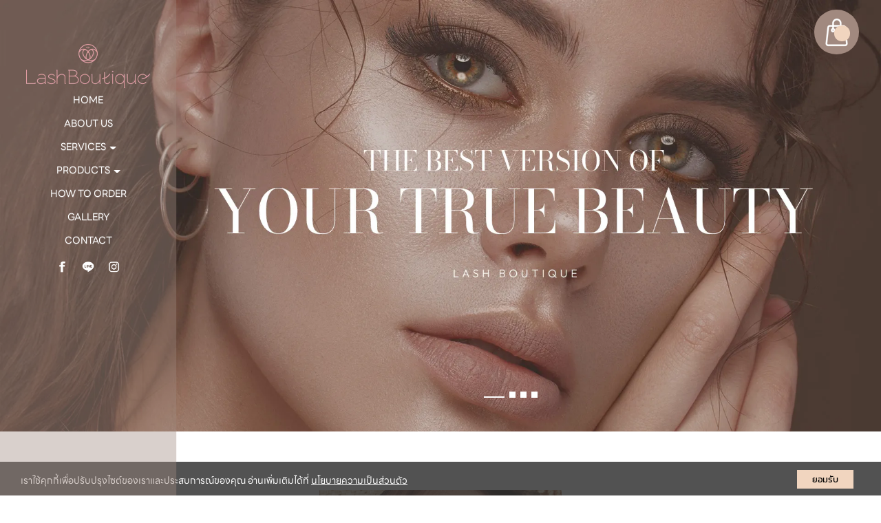

--- FILE ---
content_type: text/html; charset=utf-8
request_url: https://www.lashboutiquethailand.com/FilesRender/GetAccessToken
body_size: 31
content:
Ehl8C4grT0ot2jlPi7w_Sx8S6xNDxITvavv5UFA_8fjgM1YKM6UYI3WOpXnWWCPewzR0nCFY9j89JA8yigQch6aS-PU1:4ikhcSrorRhqs8ix73MFS2ZrB659CFXPG0KE25gKHsY-C2NqCuzM7ex0EfDSHvws_zs2D9JUlOgGsObLwFQxvCp86FY1

--- FILE ---
content_type: text/html; charset=utf-8
request_url: https://www.lashboutiquethailand.com/FilesRender/RenderPartialFile?id=65add03c8147ea0031592677&manage=false&admin=false&pagename=%E0%B9%80%E0%B8%9B%E0%B9%87%E0%B8%99%E0%B9%80%E0%B8%88%E0%B9%89%E0%B8%B2%E0%B8%98%E0%B8%B8%E0%B8%A3%E0%B8%81%E0%B8%B4%E0%B8%88-%E0%B8%95%E0%B9%88%E0%B8%AD%E0%B8%82%E0%B8%99%E0%B8%95%E0%B8%B2-%E0%B9%84&DomainID=65e1be7f60b4ea04886ead6a
body_size: 3512
content:

<section>
    <div class="itopplus-banner">
        <div class="itopplus-logo zIndex-logo">
<div id="controlBanner" >
                <a href="/HOME/63d7707314e7132d48ed3f6b" target="">
                    <img lang="https://itp1.itopfile.com/ImageServer/z_itp_30002023h0ts/0/0/lashboutiquethailandz-z264613255657.png" style="width:100%;" class="banner_fixedImage"/>
                </a>


</div>
        </div>
        <div class="itopplus-menu zIndex-menu">
<div id="controlMenu">






<div class="itpHideMenuUncomplete" style="display: none;">
    <nav id="nav-menu" class="navbar navbar-default" role="navigation" style="margin-bottom:0;">
                <div class="navbar-header">
                        <button type="button" id="itpMenuSideBar" class="navbar-toggle navbar-btn toggleSidebar pull-left">
                            <div class="navbar-inline">
                                <span class="sr-only">Toggle navigation</span>
                                <span class="icon-bar"></span>
                                <span class="icon-bar"></span>
                                <span class="icon-bar"></span>
                            </div>
                            <div class="navbar-inline">
                                <span class="text-bar">MENU</span>
                            </div>
                        </button>

            <a class="navbar-brand visible-xs menu-mobile-custom closelyclick" href="tel:0955392935" id="itpphonemobile"><i class="fas fa-phone"></i></a>
            <a class="navbar-brand visible-xs menu-mobile-custom closelyclick old-image-icon-facebook" href="https://www.facebook.com/lashboutiquethailand" id="itpfacebookmobile"><i class="fab fa-facebook-f ITPsizeFacebook" aria-hidden="true"></i></a>
            <a class="navbar-brand menu-mobile-custom closelyclick new-image-icon-facebook" style="display:none;" href="https://www.facebook.com/lashboutiquethailand" id="itpfacebookmobile"><span class="icon-image-faceboox"></span></a>
            <a class="navbar-brand visible-xs menu-mobile-custom closelyclick old-image-icon-line" href="http://line.me/ti/p/~https://page.line.me/lashboutique?openQrModal=true" id="itplinemobile"><i class="fab fa-line ITPsizeLine" aria-hidden="true"></i></a>
            <a class="navbar-brand menu-mobile-custom closelyclick new-image-icon-line" style="display:none;" href="http://line.me/ti/p/~https://page.line.me/lashboutique?openQrModal=true" id="itplinemobile"><span class="icon-image-line"></span></a>

                </div>


        <div class="clearfix"></div>
        <div class="nav-visible visible-xs">
            <div class="nav-visible collapse navbar-collapse" id="main-navbar-flag">
                <ul class="nav-visible nav navbar-nav">
                    <li class="divider"></li>




                    <li ng-repeat="langs in $root.LanguageActive">
                        <div class="lang{{langs._id}}">
                            <a role="menuitem" tabindex="-1" ng-click="SwitchLang(langs._id)">
                                <div class="row">
                                    <div class="col-sm-offset-4 col-xs-offset-2 col-sm-1 col-xs-2">
                                        <div class="langFlag{{langs._id}}">
                                                <img ng-src="https://resource1.itopplus.com/Images/flag/{{langs.CultureUI}}{{langs.extFlag}}" Title="{{langs.Name}}" alt="{{langs.Name}}" class="img-responsive" />
                                        </div>
                                    </div>
                                    <div class="col-sm-7 col-xs-8" style="display: table-cell; vertical-align: middle;">
                                        <span class="langChar{{langs._id}}">
                                            {{langs.Name}} ({{langs.CultureUI}})
                                        </span>
                                    </div>
                                </div>
                            </a>
                        </div>
                    </li>
                    <li class="divider"></li>
                </ul>
            </div>
            <div ng-controller="SearchController" class="nav-visible collapse navbar-collapse" id="main-navbar-search">
                <ul class="nav-visible nav navbar-nav">
                    <li>
                        <div class="form-group" style="margin:10px;">
                            <form class="form-search ">
                                <div class="input-group">
                                    <input class="form-control search-query input-sm searchAuto" type="text" ng-enter="searchALL(searchValue,0)" ng-model="searchValue.searchText" placeholder="Search" custom-autofocus>
                                    <span class="input-group-btn">
                                        <button type="button" class="btn btn-default btn-sm" ng-click="searchALL(searchValue,0)">
                                            <i class="fas fa-search"></i>
                                        </button>
                                    </span>
                                </div>
                            </form>
                        </div>
                    </li>
                </ul>
            </div>
            <div class="nav-visible collapse navbar-collapse" id="main-navbar-curren">
                <ul class="nav-visible nav navbar-nav">
                    <li class="divider"></li>




                    <li class="divider"></li>
                </ul>
            </div>
        </div>

        <div class="collapse navbar-collapse" id="main-navbar-collapse">
        <ul id="itopplus-nav-bar" class="nav navbar-nav itopplus-nav-bar">
                            <li class="" id="menu63d7707314e7132d48ed3f6b">
                                    <a href="/HOME/63d7707314e7132d48ed3f6b" >
                                        HOME
                                    </a>



                            </li>
                            <li class="" id="menu65add0ca560fa3001310eb8c">
                                    <a href="/ABOUT_Und_US/65add0ca560fa3001310eb8c" >
                                        ABOUT US
                                    </a>



                            </li>
                            <li class="dropdown dropdown-sub " id="menu65add0da0806af0013129db3">
                                <a class="dropdown-toggle cursor" data-toggle="dropdown">
                                    SERVICES



                                    <span class="caret dropdown-menu-all "></span>
                                </a>
                                        <ul class="dropdown-menu dropdown-menu-all " id="menusub65add0da0806af0013129db3">
                            <li class="itopplus-sidebar-menu-parent " id="menu65b0843f0806af001312e1a9">
                                    <a href="/EYELASHES/65b0843f0806af001312e1a9" >
                                        EYELASHES
                                    </a>



                            </li>
                            <li class="itopplus-sidebar-menu-parent " id="menu65b084450806af001312e1b7">
                                    <a href="/EYEBROWS/65b084450806af001312e1b7" >
                                        EYEBROWS
                                    </a>



                            </li>
                            <li class="itopplus-sidebar-menu-parent " id="menu65d9b1eeb8cf9f0013e5486f">
                                    <a href="/GENTLE_Und_HAIR_Und_REMOVING/65d9b1eeb8cf9f0013e5486f" >
                                        GENTLE HAIR REMOVING
                                    </a>



                            </li>
                            <li class="itopplus-sidebar-menu-parent " id="menu65d9b1f9def77400134b9979">
                                    <a href="/DERMAPLANING/65d9b1f9def77400134b9979" >
                                        DERMAPLANING
                                    </a>



                            </li>
                            <li class="itopplus-sidebar-menu-parent " id="menu65b0844b0806af001312e1c6">
                                    <a href="/NAILS/65b0844b0806af001312e1c6" >
                                        NAILS
                                    </a>



                            </li>
                            <li class="itopplus-sidebar-menu-parent " id="menu65b084510806af001312e1d4">
                                    <a href="/LB_Und_ACADEMY/65b084510806af001312e1d4" >
                                        LB ACADEMY
                                    </a>



                            </li>



        </ul>




                            </li>
                            <li class="dropdown dropdown-sub " id="menu65add0cf560fa3001310ebb1">
                                <a class="dropdown-toggle cursor" data-toggle="dropdown">
                                    PRODUCTS



                                    <span class="caret dropdown-menu-all "></span>
                                </a>
                                        <ul class="dropdown-menu dropdown-menu-all " id="menusub65add0cf560fa3001310ebb1">
                            <li class="itopplus-sidebar-menu-parent " id="menu65b0a6dd30f13f00130b7e92">
                                    <a href="/EYELASHES_Und_CARE/65b0a6dd30f13f00130b7e92" >
                                        EYELASHES CARE
                                    </a>



                            </li>
                            <li class="itopplus-sidebar-menu-parent " id="menu65b0a6e530f13f00130b7ea0">
                                    <a href="/PROFESSIONAL_Und_PRODUCTS/65b0a6e530f13f00130b7ea0" >
                                        PROFESSIONAL PRODUCTS
                                    </a>



                            </li>
                            <li class="itopplus-sidebar-menu-parent " id="menu65b0a6ec30f13f00130b7eae">
                                    <a href="/Skincare/65b0a6ec30f13f00130b7eae" >
                                        Skincare
                                    </a>



                            </li>



        </ul>




                            </li>
                            <li class="" id="menu65add0d5560fa3001310ebc0">
                                    <a href="/HOW_Und_TO_Und_ORDER/65add0d5560fa3001310ebc0" >
                                        HOW TO ORDER
                                    </a>



                            </li>
                            <li class="" id="menu65add0e00806af0013129dca">
                                    <a href="/GALLERY/65add0e00806af0013129dca" >
                                        GALLERY
                                    </a>



                            </li>
                            <li class="" id="menu65add0e60806af0013129de4">
                                    <a href="/CONTACT/65add0e60806af0013129de4" >
                                        CONTACT
                                    </a>



                            </li>
                            <li class="visible-xs  visible-sm" id="menu65b0b40030f13f00130b8152">
                                    <a href="/Product_Und_warranty_Und_policy/65b0b40030f13f00130b8152" >
                                        Product warranty policy
                                    </a>



                            </li>



        </ul>

        </div>
    </nav>



</div>
        <div class="itopplus-sidebar-main navbar-default animated sidebarClick" id="ItopplusMainSidebar">
            <div class="itopplus-sidebar-container">
                <ul class="itopplus-sidebar-content">


                                    <li class="itopplus-sidebar-menu-single " id="menu63d7707314e7132d48ed3f6b">
                                        <!-- Single Menu -->
                                            <a class="itopplus-menu-sidenav" id="itopplus-menu-parent" href="/HOME/63d7707314e7132d48ed3f6b" >
                                                HOME
                                            </a>

                                    </li>
                                    <li class="itopplus-sidebar-menu-single " id="menu65add0ca560fa3001310eb8c">
                                        <!-- Single Menu -->
                                            <a class="itopplus-menu-sidenav" id="itopplus-menu-parent" href="/ABOUT_Und_US/65add0ca560fa3001310eb8c" >
                                                ABOUT US
                                            </a>

                                    </li>
                                        <li class="itopplus-sidebar-menu-parent " id="menu65add0da0806af0013129db3">
                                            <a class="dropdown-toggle itopplus-menu-sidenav" data-toggle="dropdown">
                                                SERVICES

                                                <span class="caret-right dropdown-menu-all "></span>
                                            </a>
                                                    <ul class="itopplus-sidebar-sub-content">
                            <li class="itopplus-sidebar-menu-child " id="menu65b0843f0806af001312e1a9">
                                    <a href="/EYELASHES/65b0843f0806af001312e1a9" class="itopplus-menu-sidenav" id="itopplus-menu-child" >
                                        EYELASHES
                                    </a>

                            </li>
                            <li class="itopplus-sidebar-menu-child " id="menu65b084450806af001312e1b7">
                                    <a href="/EYEBROWS/65b084450806af001312e1b7" class="itopplus-menu-sidenav" id="itopplus-menu-child" >
                                        EYEBROWS
                                    </a>

                            </li>
                            <li class="itopplus-sidebar-menu-child " id="menu65d9b1eeb8cf9f0013e5486f">
                                    <a href="/GENTLE_Und_HAIR_Und_REMOVING/65d9b1eeb8cf9f0013e5486f" class="itopplus-menu-sidenav" id="itopplus-menu-child" >
                                        GENTLE HAIR REMOVING
                                    </a>

                            </li>
                            <li class="itopplus-sidebar-menu-child " id="menu65d9b1f9def77400134b9979">
                                    <a href="/DERMAPLANING/65d9b1f9def77400134b9979" class="itopplus-menu-sidenav" id="itopplus-menu-child" >
                                        DERMAPLANING
                                    </a>

                            </li>
                            <li class="itopplus-sidebar-menu-child " id="menu65b0844b0806af001312e1c6">
                                    <a href="/NAILS/65b0844b0806af001312e1c6" class="itopplus-menu-sidenav" id="itopplus-menu-child" >
                                        NAILS
                                    </a>

                            </li>
                            <li class="itopplus-sidebar-menu-child " id="menu65b084510806af001312e1d4">
                                    <a href="/LB_Und_ACADEMY/65b084510806af001312e1d4" class="itopplus-menu-sidenav" id="itopplus-menu-child" >
                                        LB ACADEMY
                                    </a>

                            </li>

        </ul>


                                        </li>
                                        <li class="itopplus-sidebar-menu-parent " id="menu65add0cf560fa3001310ebb1">
                                            <a class="dropdown-toggle itopplus-menu-sidenav" data-toggle="dropdown">
                                                PRODUCTS

                                                <span class="caret-right dropdown-menu-all "></span>
                                            </a>
                                                    <ul class="itopplus-sidebar-sub-content">
                            <li class="itopplus-sidebar-menu-child " id="menu65b0a6dd30f13f00130b7e92">
                                    <a href="/EYELASHES_Und_CARE/65b0a6dd30f13f00130b7e92" class="itopplus-menu-sidenav" id="itopplus-menu-child" >
                                        EYELASHES CARE
                                    </a>

                            </li>
                            <li class="itopplus-sidebar-menu-child " id="menu65b0a6e530f13f00130b7ea0">
                                    <a href="/PROFESSIONAL_Und_PRODUCTS/65b0a6e530f13f00130b7ea0" class="itopplus-menu-sidenav" id="itopplus-menu-child" >
                                        PROFESSIONAL PRODUCTS
                                    </a>

                            </li>
                            <li class="itopplus-sidebar-menu-child " id="menu65b0a6ec30f13f00130b7eae">
                                    <a href="/Skincare/65b0a6ec30f13f00130b7eae" class="itopplus-menu-sidenav" id="itopplus-menu-child" >
                                        Skincare
                                    </a>

                            </li>

        </ul>


                                        </li>
                                    <li class="itopplus-sidebar-menu-single " id="menu65add0d5560fa3001310ebc0">
                                        <!-- Single Menu -->
                                            <a class="itopplus-menu-sidenav" id="itopplus-menu-parent" href="/HOW_Und_TO_Und_ORDER/65add0d5560fa3001310ebc0" >
                                                HOW TO ORDER
                                            </a>

                                    </li>
                                    <li class="itopplus-sidebar-menu-single " id="menu65add0e00806af0013129dca">
                                        <!-- Single Menu -->
                                            <a class="itopplus-menu-sidenav" id="itopplus-menu-parent" href="/GALLERY/65add0e00806af0013129dca" >
                                                GALLERY
                                            </a>

                                    </li>
                                    <li class="itopplus-sidebar-menu-single " id="menu65add0e60806af0013129de4">
                                        <!-- Single Menu -->
                                            <a class="itopplus-menu-sidenav" id="itopplus-menu-parent" href="/CONTACT/65add0e60806af0013129de4" >
                                                CONTACT
                                            </a>

                                    </li>
                                    <li class="itopplus-sidebar-menu-single visible-xs  visible-sm" id="menu65b0b40030f13f00130b8152">
                                        <!-- Single Menu -->
                                            <a class="itopplus-menu-sidenav" id="itopplus-menu-parent" href="/Product_Und_warranty_Und_policy/65b0b40030f13f00130b8152" >
                                                Product warranty policy
                                            </a>

                                    </li>

                </ul>
            </div>
        </div>
        <div id="ItopplusBackgroundSidebar" class="itopplus-sidebar-background animated"></div>
<style>
    @media only screen and (min-width: 744px) {
        .navbar-default.navbar-fixed .dropdown-menu {
            max-height: unset !important;
        }
    }

    @media only screen and (max-width: 1023px) and (min-width: 821px) {
        .navbar-header {
            display: none;
        }
    }
</style>

</div>

        </div>
        <div class="itopplus-social zIndex-menu">
            <div positionindex="1" id="pos1"></div>
        </div>
    </div>
    <div class="itopplus-slide">
        <div class="row margin">
            <div class="col-md-12 padding zIndex-pos4">
                <div positionindex="4" id="pos4"></div>
            </div>
        </div>
    </div>
    <div class="itopplus-bg0">
    <div class="container">
        <div class="row margin">
            <div class="col-md-12 padding zIndex-pos2">
                <div positionindex="2" id="pos2"></div>
            </div>
        </div>
    </div>
  </div>    
    <div class="itopplus-bg">
        <div class="">
            <div class="row margin">
                <div class="col-md-12 padding zIndex-pos2">
                    <div positionindex="7" id="pos7"></div>
                </div>
            </div>
        </div>
    </div>
    <div class="itopplus-bg2">
        <div class="container">
            <div class="row margin">
                <div class="col-md-12 padding zIndex-pos2">
                    <div positionindex="8" id="pos8"></div>
                </div>
            </div>
        </div>
    </div>
      <div class="itopplus-bg3">
    <div class="container">
        <div class="row margin">
            <div class="col-md-12 padding zIndex-pos2">
                <div positionindex="9" id="pos9"></div>
            </div>
        </div>
    </div>
  </div>    
      <div class="itopplus-bg4">  
    <div class="row margin">
        <div class="col-md-12 padding zIndex-pos2">
            <div positionindex="10" id="pos10"></div>
        </div>
    </div>
    </div>    
        <div class="itopplus-bg5">  
    <div class="container">
        <div class="row margin">
            <div class="col-md-12 padding zIndex-pos2">
                <div positionindex="11" id="pos11"></div>
            </div>
        </div>
    </div>
</div>
</section>

<footer>
    <div class="itopplus-footer">
        <div class="container">
            <div class="row margin">
                <div class="col-md-12 padding zIndex-pos3">
                    <div positionindex="3" id="pos3"></div>
                </div>
            </div>
        </div>
    </div>
</footer>

--- FILE ---
content_type: text/html; charset=utf-8
request_url: https://apps.elfsight.com/widget/465d5b57-e6bd-451e-ae37-238009b36bba
body_size: 1069
content:

    <!DOCTYPE html>
    <html lang="en">
      <head>
        <title>www.lashboutiquethailand.com</title>

        <meta charset="utf-8" />

        <meta
          name="viewport"
          content="width=device-width, initial-scale=1, maximum-scale=1, user-scalable=no"
        />

        <!-- Icons -->
        <link rel="apple-touch-icon" sizes="180x180" href="https://elf.site/apple-touch-icon.png" />
        <link rel="icon" type="image/png" sizes="192x192" href="https://elf.site/icon-192x192.png" />
        <link rel="icon" type="image/png" sizes="32x32" href="https://elf.site/icon-32х32.png" />
        <link rel="icon" type="image/png" sizes="16x16" href="https://elf.site/icon-16х16.png" />

        <!-- OG -->
        <meta property="og:type" content="website" />
        <meta property="og:url" content="https://apps.elfsight.com" />
        <meta property="og:title" content="www.lashboutiquethailand.com" />
        <meta property="og:description" content="Click the link to interact with Elfsight Facebook Feed" />
        <meta property="og:image" content="https://services-universe-prod.sfo3.digitaloceanspaces.com/widget-thumbnails/b0de7a13-0799-4e44-9061-9ca513232465@2x.png" />
        <meta property="og:image:alt" content="www.lashboutiquethailand.com" />

        <!-- Preloading -->
        <link rel="preconnect" href="https://core.service.elfsight.com" />
        <link rel="preload" href="https://static.elfsight.com/apps/facebook-feed/stable/42df89f6bde4f8f4cda02d0f469bea45fc687fc4/app/facebookFeed.js" as="script" />

        <!-- Platform -->
        
        <script
          src="https://static.elfsight.com/platform/platform.js"
          async
        ></script>

        <!-- Etc -->
        <script
          src="https://cdnjs.cloudflare.com/ajax/libs/iframe-resizer/4.3.7/iframeResizer.contentWindow.js"
          async
        ></script>

        <style>
          body {
            margin: 0;
            font:
              400 18px/1.555 -apple-system,
              BlinkMacSystemFont,
              Roboto,
              Open Sans,
              Helvetica Neue,
              sans-serif;
          }

          body:not(.iframe) {
            padding: 60px 40px;
          }

          @media (max-width: 900px) {
            body:not(.iframe) {
              padding: 32px 20px;
            }
          }
        </style>
      </head>
      <body>
        <div class="elfsight-app-465d5b57-e6bd-451e-ae37-238009b36bba"></div>

        <script>
          document.body.classList.toggle('iframe', window !== window.parent);
          document.body.style.padding = '';
        </script>

        
      <script defer src="https://static.cloudflareinsights.com/beacon.min.js/vcd15cbe7772f49c399c6a5babf22c1241717689176015" integrity="sha512-ZpsOmlRQV6y907TI0dKBHq9Md29nnaEIPlkf84rnaERnq6zvWvPUqr2ft8M1aS28oN72PdrCzSjY4U6VaAw1EQ==" data-cf-beacon='{"version":"2024.11.0","token":"1714c263e11d4f35a4688bac417d4a65","server_timing":{"name":{"cfCacheStatus":true,"cfEdge":true,"cfExtPri":true,"cfL4":true,"cfOrigin":true,"cfSpeedBrain":true},"location_startswith":null}}' crossorigin="anonymous"></script>
</body>
    </html>
  

--- FILE ---
content_type: text/html; charset=utf-8
request_url: https://apps.elfsight.com/widget/d1e0735a-ee5d-4f62-8cfe-0778871fd90b
body_size: 850
content:

    <!DOCTYPE html>
    <html lang="en">
      <head>
        <title>www.lashboutiquethailand.com</title>

        <meta charset="utf-8" />

        <meta
          name="viewport"
          content="width=device-width, initial-scale=1, maximum-scale=1, user-scalable=no"
        />

        <!-- Icons -->
        <link rel="apple-touch-icon" sizes="180x180" href="https://elf.site/apple-touch-icon.png" />
        <link rel="icon" type="image/png" sizes="192x192" href="https://elf.site/icon-192x192.png" />
        <link rel="icon" type="image/png" sizes="32x32" href="https://elf.site/icon-32х32.png" />
        <link rel="icon" type="image/png" sizes="16x16" href="https://elf.site/icon-16х16.png" />

        <!-- OG -->
        <meta property="og:type" content="website" />
        <meta property="og:url" content="https://apps.elfsight.com" />
        <meta property="og:title" content="www.lashboutiquethailand.com" />
        <meta property="og:description" content="Click the link to interact with Elfsight Instagram Feed" />
        <meta property="og:image" content="https://services-universe-prod.sfo3.digitaloceanspaces.com/widget-thumbnails/addcc608-c761-44b0-b19c-b38f14725f18@2x.png" />
        <meta property="og:image:alt" content="www.lashboutiquethailand.com" />

        <!-- Preloading -->
        <link rel="preconnect" href="https://core.service.elfsight.com" />
        <link rel="preload" href="https://static.elfsight.com/apps/instashow/stable/7ddd74df7ca4bbe49e6051e8181ec9ead18dee20/app/instashow.js" as="script" />

        <!-- Platform -->
        
        <script
          src="https://static.elfsight.com/platform/platform.js"
          async
        ></script>

        <!-- Etc -->
        <script
          src="https://cdnjs.cloudflare.com/ajax/libs/iframe-resizer/4.3.7/iframeResizer.contentWindow.js"
          async
        ></script>

        <style>
          body {
            margin: 0;
            font:
              400 18px/1.555 -apple-system,
              BlinkMacSystemFont,
              Roboto,
              Open Sans,
              Helvetica Neue,
              sans-serif;
          }

          body:not(.iframe) {
            padding: 60px 40px;
          }

          @media (max-width: 900px) {
            body:not(.iframe) {
              padding: 32px 20px;
            }
          }
        </style>
      </head>
      <body>
        <div class="elfsight-app-d1e0735a-ee5d-4f62-8cfe-0778871fd90b"></div>

        <script>
          document.body.classList.toggle('iframe', window !== window.parent);
          document.body.style.padding = '';
        </script>

        
      <script defer src="https://static.cloudflareinsights.com/beacon.min.js/vcd15cbe7772f49c399c6a5babf22c1241717689176015" integrity="sha512-ZpsOmlRQV6y907TI0dKBHq9Md29nnaEIPlkf84rnaERnq6zvWvPUqr2ft8M1aS28oN72PdrCzSjY4U6VaAw1EQ==" data-cf-beacon='{"version":"2024.11.0","token":"1714c263e11d4f35a4688bac417d4a65","server_timing":{"name":{"cfCacheStatus":true,"cfEdge":true,"cfExtPri":true,"cfL4":true,"cfOrigin":true,"cfSpeedBrain":true},"location_startswith":null}}' crossorigin="anonymous"></script>
</body>
    </html>
  

--- FILE ---
content_type: text/css; charset=utf-8
request_url: https://www.lashboutiquethailand.com/customstyle.css?allot=1769765019.84883
body_size: 9553
content:
.itopplus-background {

}
body {
    overflow-x: hidden;
}
.itopplus-bg2 {
    background-image: url('https://itp1.itopfile.com/ImageServer/z_itp_30002023h0ts/0/0/2z-z1087700906810.webp');
}



.no-js a {
    color: #282828;
  	transition: 0.35s;
}
.no-js a:hover {
    color: #a1897f;
}
.itopplus-footer {
    color: #fff;
}
.itopplus-footer a {
    color: #fff;
}
.itopplus-footer a:hover {
    color: #fff;
} 


/************Menu***************/
.navbar-default .navbar-nav>li>a {
    color: #444;
    margin: 0 5px;
    padding: 7px 10px;
    border-radius: 30px;
}
.navbar-default .navbar-nav>li>a:focus,
.navbar-default .navbar-nav>li>a:hover,
.navbar-default .navbar-nav>li>a:active,
.navbar-default .navbar-nav>.open>a,
.navbar-default .navbar-nav>.open>a:focus,
.navbar-default .navbar-nav>.open>a:hover {
    color: #fff !important;
    box-shadow: none;
    border-radius: 30px;
    background: transparent;
    background-color: #e0a4a6;
}
.dropdown-menu>li>a {
    color: #000;
    text-transform: uppercase;
    font-size: 14px;
}
.dropdown-menu>li>a:focus,
.dropdown-menu>li>a:hover {
    color: #000;
    background: #e8e8e8;
}

/********Only Sidebar*********/
@media screen and (max-width : 992px) {
    
.navbar-default .navbar-toggle .icon-bar {
    background-color: #444 !important;
    color: #444 !important;
}
#controlMenu,
#controlMenu i,
#controlMenu li a {
    color: #444 !important;
}
.navbar-default {
    background: #fff;
}

/*new logo nav*/
.navbar-header {
    display: flex;
    flex-direction: row-reverse;
    box-shadow: 0 0 3px 0 #ccc;
    padding: 0 10px;
}
.itopplus-logo img {
    position: fixed;
    object-fit: contain;
    width: 110px !important;
    top: 5px;
    left: 15px;
}
}

@media screen and (min-width : 1024px) {
.navbar-default {
    background: transparent;
}
ul.nav li.dropdown:hover > ul.dropdown-menu {
  display: block;
   margin: 0;
}  
ul#itopplus-nav-bar {
    margin-left: 0%;
    width: 100%;
}  
#controlBanner {
    object-fit: contain;
    width: auto;
}
.no-js .itopplus-banner {
    position: sticky;
    top: 0;
    width: 100%;
    z-index: 100;
    background: #fff;
  	box-shadow: 0 0 1px 0 #a08a7f66;
}   
/*
.no-js .itopplus-banner {
    position: sticky;
    top: 0;
    width: 100%;
    z-index: 100;
    background: transparent;
}
*/
.itopplus-banner {
    display: grid;
    grid-template-columns: 15% 70% 15%;
    padding: 1% 10%;
    justify-items: center;
    align-items: center;
    background: #fff;
}  
.banner-sticky {
    display: grid !important;
    grid-template-columns: 15% 70% 15% !important;
    padding: 1% 5% !important;
    justify-items: center !important;
    align-items: center !important;
    background: #fff !important;
    animation: slide-down 0.5s ease-in;
    width: 100% !important;
    position: sticky!important;
  	box-shadow: 0 0 3px 0 #ccc;
} 
.banner-sticky  #itopplus-nav-bar {
    display: flex;
    flex-direction: row;
    align-items: center;
    row-gap: 15px;
} 
.banner-sticky .navbar-default .navbar-nav>li>a,
.banner-sticky .itopplus-social {
    color: #444;
}
.border-awards {
    border-right: 1px solid #333;
    height: 150px;
    padding-right: 20px;
}  
.banner-sticky .navbar-default .navbar-nav>li>a:focus,
.banner-sticky .navbar-default .navbar-nav>li>a:hover,
.banner-sticky .navbar-default .navbar-nav>li>a:active,
.banner-sticky .navbar-default .navbar-nav>.open>a,
.banner-sticky .navbar-default .navbar-nav>.open>a:focus,
.banner-sticky .navbar-default .navbar-nav>.open>a:hover {
    color: #fff !important;
}  
@keyframes slide-down {
  0% {
    transform: translateY(-130px);
  }

  100% {
    transform: translateY(0px);
  }
}  
#background65d9b07fb8cf9f0013e54868 {
    width: 60%;
    margin: 0 auto;
}  
.section-personalizedbeauty h5 {
    white-space: break-spaces;
} 
#background65da1918b8cf9f0013e54996 .thumbnail p {
    padding-right: 10%;
}  
}

@media screen and (min-width : 1366px) {}



/* oscar*/
figure.effect-oscar {
    background: transparent;
}
figure.effect-oscar img {
    opacity: 1;
}
figure.effect-oscar:hover img {
    opacity: 1;
}
figure.effect-oscar figcaption::before {
	border: 0px solid #fff;
}
figure.effect-oscar figcaption {
   background: transparent;
}
figure.effect-oscar:hover figcaption {
    background: transparent;
}
figure.effect-oscar h2 {
       margin: 0% 0 0px 0;
    -webkit-transition: -webkit-transform 0.32s;
    transition: transform 0.32s;
    -webkit-transform: translate3d(0,0,0);
    transform: translate3d(0,0,0);
}
figure.effect-oscar:hover h2 {
    opacity: 1;
    transition: 0.32s;
  transform: none!important;
}
.grid figure h2 {
    word-spacing: 0em;
    font-weight: 300;
    text-transform: none;
}
figure.effect-oscar img {
	max-width: none;
	-webkit-transition: opacity 0.32s, -webkit-transform  0.32s;
	transition: opacity  0.32s, transform  0.32s;
	-webkit-backface-visibility: hidden;
	backface-visibility: hidden;
}
figure.effect-oscar:hover img {
	-webkit-transform: scale3d(1.1,1.1,1);
	transform: scale3d(1.03,1.03,1);
}
/* oscar */


/* ฟอร์ม Style 1 */
#formdisplay65b0740a30f13f00130b77e4 .form-control {
    border: none;
    border-bottom: 1px solid #c2c2c2;
    border-radius: 0px!important;
    -webkit-box-shadow: inset 0 0px 0px rgba(0,0,0,.075);
    box-shadow: inset 0 0px 0px rgba(0,0,0,.075);
    background-color: transparent;
    height: 40px;
    padding: 6px 0px;
    font-size: 16px;
}
#formdisplay65b0740a30f13f00130b77e4 .form-control:focus {
    border-bottom: 1px solid #c2c2c2;
}
#formdisplay65b0740a30f13f00130b77e4 .form-control:hover {
    border-bottom: 1px solid #c2c2c2;
}
#formdisplay65b0740a30f13f00130b77e4 .btn-default:hover, #formdisplay65b0740a30f13f00130b77e4 .btn-default:focus {
    background-position: 0 0px;
    background: #f1d5bf;
    transition: 0.35s;
}
#formdisplay65b0740a30f13f00130b77e4 .btn-default {
    border-color: #0000;
    padding: 10px 30px;
    font-size: 16px;
    border: 0px solid transparent;
    color: #000;
    text-shadow: none;
    border-radius: 0px;
    background: #f1d5bf;
    transition: 0.5s;
}
#btnview65b0740a30f13f00130b77e4 {
    margin-left: 0%;
}
#formdisplay65b0740a30f13f00130b77e4 ::placeholder {
    color: #f1d5bf;
}
#formdisplay65b0740a30f13f00130b77e4 span.label {
    display: contents;
}
#formdisplay65b0740a30f13f00130b77e4 a#capchatxt {
    font-weight: 400;
    color: #000;
    margin-left: 2%;
}
#formdisplay65b0740a30f13f00130b77e4 {
    margin: 0 auto;
    background: transparent !important;
    margin-top: 5%;
}
#form65b0740a30f13f00130b77e4 {
    padding: 0px !important;
}
span.glyphicon.glyphicon-ok-circle {
    display: none;
}
#formdisplay65b0740a30f13f00130b77e4 .form-control::placeholder {
    color: #000 !important;
}
#cookie65b0740a30f13f00130b77e4 {
    margin-left: -25px;
    margin-top: -15px
}
/* ฟอร์ม Style 1 */

/*slide*/
#carousel65add15d76dbce0013307ada .hidden {
    display: block!important;
    visibility: inherit!important;
    pointer-events: none;
} 
#carousel65add15d76dbce0013307ada .carousel-indicators .active {
    background-color: #fff;
    border-color: #fff;
    width: 30px;
    height: 2px;
    margin: 2px;
}  
#carousel65add15d76dbce0013307ada .carousel-indicators li {
    display: inline-block;
    width: 9px;
    height: 9px;
    margin: 2px;
    text-indent: -999px;
    cursor: pointer;
    background-color: #fff;
    border: 1px solid #fff;
    border-radius: 0px;
} 
#carousel65add15d76dbce0013307ada .carousel-indicators {
    bottom: 5%;
    left: 58%;
} 
#carousel65add15d76dbce0013307ada .glyphicon-chevron-left:before,
#carousel65add15d76dbce0013307ada .glyphicon-chevron-right:before {
         display: none;
}
/*slide*/


/*from Contact*/
.no-js #Component65b37e7f0806af0013132024 label {
    display: none!important;
}
.no-js #Component65b37e7f0806af0013132024 .col-md-6 {
    width: 100%;
    margin-left: auto;
    display: block;
    margin-right: auto;
    float: initial;
    padding-left: 20px;
}
.no-js #Component65b37e7f0806af0013132024 .form-control {
    border: none;
    border-bottom: 1px dashed #272727;
    border-radius: 0px!important;
    box-shadow: inset 0 0px 0px rgb(0 0 0 / 8%);
    padding: 28px 5px;
    background: transparent;
    color: #1b1c1e;
    font-size: 16px !important;
}
.no-js #Component65b37e7f0806af0013132024 .form-control:focus {
  border-bottom: 1px dashed #000;
  -webkit-box-shadow: inset 0 1px 1px rgba(0,0,0,.075), 0 0 8px #000;
  box-shadow: inset 0 0px 0px rgba(0,0,0,.075), 0 0 0px rgba(102, 175, 233, 0);
  color: #1b1c1e!important;
}
.no-js #Component65b37e7f0806af0013132024 .btn {
   background: linear-gradient(to right, #f1d5bf 0%,#f1d5bf 100%);
  color: #000;
  text-shadow: 0 0px 0 #f1d5bf;
  background-repeat: repeat-x;
  border-color: #0000;
  border-radius: 0px;
  padding: 10px 30px 10px 30px;
  font-size: 16px;
  font-weight: 400;
  border: 0px solid transparent;
}
.no-js #Component65b37e7f0806af0013132024 .btn-default:active {
   background: linear-gradient(to right, #f1d5bf 0%,#f1d5bf 100%);
}
.no-js #Component65b37e7f0806af0013132024 .btn-default:hover,
.no-js #Component65b37e7f0806af0013132024 .btn-default:focus {
  background-position: 0 0px;
  background: linear-gradient(to right, #f1d5bf 0%,#f1d5bf 100%);
  border: 0px solid transparent;
}
.no-js #Component65b37e7f0806af0013132024  .col-xs-12.col-sm-5.col-md-5.padding {
  width: 100%;
}
.no-js #Component65b37e7f0806af0013132024 span.label {
  font-size: 13px;
  font-weight: 300;
}
.no-js #Component65b37e7f0806af0013132024 ::placeholder {
  color: #1b1c1e!important;
  font-weight:300;
}
/*from Contact*/


/*payment*/
.media-body.padpay1 {
    margin-left: 3%;
}
.hvr-grow.row.row-col {
    transition: 0.35s;
}
.hvr-grow.row.row-col:hover {
    transition: 0.35s;
    transform: translateX(-7px);
}
.textwaypayment p {
    font-size: 18px;
}
.textwaypayment span2 {
    font-size: 24px;
}
.number {
    text-align: center;
    font-size: 26px;
    padding: 5px 0px 3px;
    font-weight: 600;
}
.media-body.padpay1 {
    margin-top: 13px !important;
    font-size: 16px;
}
table.tj td {
    border: 1px solid #dfdfe0 !important;
}
.hvr-grow.row.row-col {
    border-radius: 0px !important;
}
/*payment*/


/* from PAYMENT */
#Component65b0b28e76dbce001330c989 {
    width: 97%;
    margin: 0 auto;
    border: solid 0px #eaeef5;
}
#Component65b0b28e76dbce001330c989 .progress {
    width: 138%;
    margin: 15px!important;
}
#Component65b0b28e76dbce001330c989 .boarder-confirm-payment {
    border: 0px solid transparent!important;
    border-radius: 0px!important;
}
#Component65b0b28e76dbce001330c989 textarea.form-control {
    height: auto;
    width: 155%;
}
#Component65b0b28e76dbce001330c989 .btn-success {
    color: #333;
    background-image: linear-gradient(to bottom,#f1d5bf 0,#f1d5bf 100%);
    background-color: transparent;
    border-color: #ffffff00;
    box-shadow: none;
    padding: 5px 10px 5px 10px;
    border-radius: 5px;
    margin-top: 0px;
    margin-left: 4%;
}
#Component65b0b28e76dbce001330c989 .btn-success:hover {
    background-position: 0px;
    background: #f1d5bf;
    color: #333;
}
#Component65b0b28e76dbce001330c989 .input-group 
#Component65b0b28e76dbce001330c989 .form-control {
    height: 50px;
    padding: 0% 2% 0;
    border-radius: 0px;
    font-size: 14px;
    color: #555;
}
#Component65b0b28e76dbce001330c989 .form-control {
    height: 50px;
    padding: 15px 15px;
    font-size: 14px;
    color: #555;
    background-color: #fff;
    border: 1px solid #f1f1f1;
    border-radius: 0px;
  box-shadow: inset 0 0 0 rgba(0,0,0,0);
}
#Component65b0b28e76dbce001330c989 .form-control:hover {
    border: 1px solid #f1d5bf;
}
#Component65b0b28e76dbce001330c989 .input-group-addon {
    padding: 10px 15px;
    color: #333;
    background-color: #f1d5bf;
    border: 1px solid #f1d5bf;
    border-radius: 0px;
}
#Component65b0b28e76dbce001330c989 .btn-default {
    background-image: linear-gradient(to right, #f1d5bf 0%,#f1d5bf 100%);
    background-repeat: repeat-x;
    border-color: #f1d5bf;
    border-radius: 0px;
    padding: 10px 10px;
    font-size: 16px;
    border: 0px solid transparent;
    color: #333;
    font-weight: 400;
}
#Component65b0b28e76dbce001330c989 .btn-default:hover, 
#Component65b0b28e76dbce001330c989 .btn-default:focus {
    background-color: #f1d5bf;
	color: #333;
    border-color: #f1d5bf;
    box-shadow: 0 0 1px black;
}
#Component65b0b28e76dbce001330c989 .col-md-1 {
    margin-top: 3%!important;
}
#Component65b0b28e76dbce001330c989 .form-horizontal .control-label {
    font-weight: 400;
}
#background65b0b28e76dbce001330c989 {
    background: #f4f4f4 !important;
    border-radius: 0px;
    padding: 4% 3% 3% !important;
    margin-top: 3%;
}
.bg2 {
    background-color: transparent;
    padding: 14.5% 0%;
    margin-top: 3%;
    border: 1px solid #dfdfe0;
}
.pdpa-text h4 {
    font-weight: 500;
}
/* from PAYMENT */


h1, h2, h3, h4, h5, h6 {
  line-height: inherit;
  margin-top: 0;
  margin-bottom: 0;
  font-weight: 400;
}

h1 {
    font-size: 3em;
}
h2 {
    font-size: 3em;
}
h3 {
    font-size: 18px;
}
h4 {
    font-size: 20px;
}
h5 {
    font-size: 24px;
}
h6 {
    font-size: 28px;
}
p {
    font-size: 16px;
}
b, strong {
    font-weight: 600;
}


.lashboutique-bg1 {
    width: 55%;
    float: right;
    margin-top: 10%;
}
.lashboutique h1 {
    font-family: 'Bodoni Moda', serif;
    white-space: break-spaces;
    font-size: 58px;
    margin-left: 44%;
    position: sticky;
    z-index: 1;
    line-height: 1.2;
    margin-top: 3%;
}
.lashboutique h1 span {
    color: #a08a7f;
}
.lashboutique-3 h5 {
    color: #a08a7f;
    white-space: break-spaces;
    margin-top: 6%;
}
.lashboutique-bg3 {
    width: 55%;
}
.lashboutique-3 {
    margin-top: 18%;
}
.lashboutique-3 p {
    white-space: break-spaces;
}
.lashboutiquethailand-empty {
    padding: 2%;
}
.lashboutiquethailand-menu h1 {
    font-family: 'Bodoni Moda', serif;
    text-align: center;
}
#background65af8ffc0806af001312da95 .thumbs {
    margin-bottom: 0px;
}
.lashboutiquethailand-menu {
    margin-bottom: 2%;
}
.recommend-produc {
    color: #444444;
    font-size: 16px;
    font-weight: 400;
    margin-top: 110%;
    white-space: break-spaces;
    height: 40px;
}
.btnproduct {
    background: transparent;
    font-size: 14px;
    width: fit-content;
    margin: 0 auto;
    color: transparent;
    padding: 6px 15px;
    margin-top: 0%;
    font-weight: 500;
}
.btnproduct:hover {
    background: #f1d5bf;
    color: #444444;
}
figure.effect-oscar:hover figcaption .btnproduct {
    background: #f1d5bf;
    color: #444444;
    transition: 0.35s;
}
.block-icon-personalizedbeauty {
    display: flex;
    width: 50%;
    margin: 0 auto;
    margin-top: 5%;
}
.icon-personalizedbeauty {
    padding: 0px 40px;
}
.section-personalizedbeauty h1 {
    font-family: 'Bodoni Moda', serif;
    font-size: 4.5em;
    margin-bottom: 3%;
}
.section-personalizedbeauty {
    text-align: center;
    padding: 10% 0%;
}
.section-personalizedbeauty p {
    text-align: center;
    white-space: break-spaces;
}
.itopplus-bg2 {
    background-attachment: fixed;
    background-size: cover;
    background-position: center;
}
.lashboutiquethailand-menu-block {
    margin-top: 2%;
}
.lashboutiquethailand.-footer {
    white-space: break-spaces;
    line-height: 2;
    margin-top: 5%;
}
.block-iconsocialfooter {
    display: flex;
    width: 45%;
}
.iconsocialfooter {
    width: 19%;
}
.iconsocialfooter-t {
    align-self: center;
    margin-left: 5%;
}
.pd-iconsocialfooter {
    display: flex;
    width: 100%;
    margin-bottom: 7%;
}
.block-iconsocialfooter-2 {
    display: flex;
    width: 100%;
}
.iconsocialfooter-2 {
    width: 8%;
}
.copyright {
    text-align: right;
    font-size: 13px;
    margin-top: 6%;
}
.blockour-service h1 {
    font-family: 'Bodoni Moda', serif;
    color: #f1d5c057;
}
.blockour-service h6 {
    font-weight: 300;
}
.blockour-service {
    line-height: 0;
    margin-top: 100%;
}
.getin h1 {
    font-family: 'Bodoni Moda', serif;
    font-size: 8em;
    white-space: break-spaces;
    text-transform: uppercase;
    font-weight: 500;
    line-height: 1.2;
}
.getin h1 span {
    color: #a1897f;
}
.buttonExampleSite {
    border: 0px solid #fff !important;
    color: #000 !important;
    background: #f1d5bf !important;
    border-radius: 0px !important;
    font-weight: 300;
}
.buttonExampleSite:hover {
    background: #f1d5bf !important;
    color: #fff !important;
}
.pdpa-text.pdpamg1 {
    padding: 5% 0%;
}
.ITPcookiebar {
    background-color: #323232d6 !important;
    color: #fff !important;
}
.ITPlinkToCookiepage:hover {
    color: #fff  !important;
}
.ITPcookiebar {
    width: 100% !important;
    font-size: 14px !important;
}
.pdpa-text.pdpamg1 {
    padding: 5% 0%;
}
ul.icon-a {
    font-size: 16px;
}
.block-iconsocial-head {
    display: flex;
    width: 70%;
    margin: 0 auto;
}
.iconsocial-head {
    padding: 0px 10px;
}
.shopcart {
    width: 65px !important;
    height: 65px !important;
    background-image: url(http://itp1.itopfile.com/ImageServer/z_itp_30002023h0ts/40/0/shopz-z616919307075.webp);
    background-position: 42% 50%;
    background-color: #a1897f;
    right: 2.5%;
    border-radius: 150px !important;
    top: 2%;
    transition: width .3s,height .3s;
    animation: pulse 7s infinite 7s; 
    z-index: 999;
}
.blockmenu-head {
    text-align: center;
    padding: 1% 0%;
}
.blockmenu-head h1 {
    font-family: 'Bodoni Moda', serif;
    text-align: center;
    font-weight: 500;
    text-transform: uppercase;
}
.lashboutiquethailand-contact h3 {
    color: #a1897f;
    font-weight: 500;
}
.lashboutiquethailand-contact p {
    white-space: break-spaces;
}
.block-iconsocial-contact .iconsocialfooter {
    width: 9%;
}
.block-iconsocial-contact .block-iconsocialfooter {
    width: 100%;
    margin-bottom: 5px;
}
.block-iconsocial-contact .iconsocialfooter-t {
    margin-left: 10px;
}
#background65b082c69b27d50013734321 .thumbs {
    margin-bottom: 0px;
}
.lashboutiquethailand-about h1 {
    font-family: 'Bodoni Moda', serif;
    font-weight: 500;
    white-space: break-spaces;
    margin-bottom: 15px;
}
.lashboutiquethailand-about h1 span {
    color: #a08a7f;
}
.lashboutique-bgabout {
    width: 65%;
    float: right;
    margin-top: 5%;
}
.lashboutique-bgabout-2 {
    width: 55%;
    margin-top: 40%;
    position: absolute;
    margin-left: 5%;
}
.lashboutiquethailand-about {
    margin-top: 5%;
}
.lashboutique-history h1 {
    font-family: 'Bodoni Moda', serif;
    font-weight: 500;
    white-space: break-spaces;
}
.lashboutique-history h6 {
    font-family: 'Bodoni Moda', serif;
}
.lashboutique-history h1 span {
    color: #a08a7f;
}
.suihenglee-timeline-icon {
    width: 20px;
    height: 20px;
    border-radius: 50%;
    background: #fff;
    border: 2px solid #f1d5bf;
    position: absolute;
    top: 70px;
    left: 70px;
    right: 0;
    overflow: hidden;
    margin-top: 22%;
}
.suihenglee-timeline-icon.two {
    margin-top: 36%;
}
.suihenglee-timeline-block {
    margin-bottom: 5.2%;
}
.suihenglee-timeline-border {
    border-left: 2px solid #083258;
    padding-left: 25px;
    padding-right: 25px;
    margin-top: 7%;
}
.suihenglee-timeline-block h5 {
    font-weight: 500;
    font-family: 'Bodoni Moda', serif;
}
.suihenglee-timeline {
    padding-left: 6px;
}
.suihenglee-timeline-icon.three {
    margin-top: 52%;
}
.suihenglee-timeline-icon.four {
    margin-top: 68%;
}
.suihenglee-timeline-icon.five {
    margin-top: 80%;
}
.suihenglee-timeline-icon.six {
    margin-top: 96%;
}
.lashboutuque-about-2 h4 span {
    font-family: 'Bodoni Moda', serif;
    font-weight: 500;
    text-transform: uppercase;
    margin-left: 10px;
}
.lashboutuque-about-2 h4 {
    margin-top: 25px;
}
.certification-head {
    text-align: center;
    margin-top: 5%;
    margin-bottom: 5%;
}
#background65b08977c3b22d0013c43ac6 .boderedlayoutClient {
    border-top: 0px dashed transparent;
    border-left: 0px dashed transparent;
    border-right: 0px dashed transparent;
    border-bottom: 0px dashed transparent;
}
.block-history {
    margin-top: 10%;
    margin-left: 10%;
    width: 100%;
}
#background65b08977c3b22d0013c43ac6 {
    background: #f4f4f4 !important;
}
.comingsoon {
    padding: 10% 0% 15%;
}
ul.icon-product ::marker {
    color: #a1897f;
}
.detail-product h4 {
    font-weight: 500;
}
.detail-product h3 {
    font-weight: 500;
    font-size: 16px;
}
.btnpayment {
    background: #f1d5bf;
    text-align: center;
    margin: 0 auto;
    width: fit-content;
    color: #333;
    padding: 10px 20px;
    margin-top: 3%;
    font-family: 'Bodoni Moda', serif;
    margin-bottom: 1%;
}
.lashboutiquethailand-service h6 {
    font-family: 'Bodoni Moda', serif;
    font-weight: 500;
}
.lashboutiquethailand-service h3 {
    font-weight: 500;
    margin-bottom: 15px;
}
.service-bg {
    background: #f4f4f4;
    padding: 5%;
}
.bgclass {
    background: #f4f4f4;
    padding: 3%;
    margin-bottom: 4%;
}
.bgclass h3 {
    font-weight: 500;
}







.Template-C-pic {
    background-color: #fff;
    border: solid 0px #ccc;
    padding: 0px;
    width: 100%;
    overflow: hidden;
    height: auto !important;
}
.Template-C-frame {
    padding: 20px 0px 10px 0px;
    -webkit-border-radius: 5px;
    -moz-border-radius: 5px;
    border-radius: 0px;
    margin-bottom: 10%;
}
.Template-C-frame:hover {
    -moz-box-shadow: 0 0 10px #585858;
    -webkit-box-shadow: 0 0 10px #585858;
    box-shadow: 0 0 0px #585858;
}
.Template-C-Name {
    margin-top: 7%;
    margin-bottom: 7%;
}
.Template-C-Name label {
    font-weight: 400;
    font-size: 16px;
}
.priceNoPromotion {
    display: none;
}




.Template-C-button {
    width: 40%;
    background-color: transparent;
    text-align: center;
    margin: 0 auto;
    color: #fff;
    -webkit-border-radius: 2px;
    -moz-border-radius: 2px;
    border-radius: 0px;
    font-weight: 400;
    padding: 5px 0 5px 3%;
    transition: 0.35s;
    font-size: 14px;
     padding: 5px 0 5px 0px;
}
.Template-C-button:hover {
    width: 40%;
    color: #333;
    text-align: center;
    margin: 0 auto;
    background-color: transparent;
    font-weight: 400;
    font-size: 14px;
}
.Template-C-frame:hover .Template-C-button {
    background-color: #f1d5bf;
    width: 40%;
    color: #333;
    text-align: center;
    margin: 0 auto;
    font-weight: 400;
}
.Template-C-Icon {
    display: none;
}
.Template-C-Price {
    display: none;
}
.col-xs-12.col-sm-12.col-md-12.shopcartDetail-Default.shopcartDetail {
    font-family: "LINE Seed Sans TH";
    font-size: 16px;
    padding: 1% 0% !important;
}
.col-xs-12.col-sm-12.col-md-12.shopcartRelated-Default.shopcartRelated {
    font-size: 16px;
    padding: 1% 0% !important;
    border-bottom: 1px solid #d8d8d8;
}
.Template-H-Big {
    border: solid 0px #a5a5a5;
}
.shopcartID-Head-Default {
    font-size: 20px;
    color: #000;
    border-bottom: solid 0px #d8d8d8;
    padding: 10px 0 10px 0;
    font-family: "LINE Seed Sans TH";
    font-weight: 500;
}
.shopcartName-Head-Default {
    font-size: 20px;
    color: #000;
    padding: 10px 0 10px 0px !important;
    border-bottom: solid 0px #d8d8d8;
    font-family: "LINE Seed Sans TH";
    font-weight: 500;
}
.shopcartID-Default {
    font-size: 18px;
    border-bottom: solid 0px #d8d8d8;
    padding: 10px 0 10px 0;
    font-family: "LINE Seed Sans TH";
}
.shopcartName-Default {
    font-size: 18px;
    border-bottom: solid 0px #d8d8d8;
    padding: 10px 0 10px 0;
    font-family: "LINE Seed Sans TH";
}
.shopcartlinePrice-Default {
    font-family: "LINE Seed Sans TH";
    border-bottom: solid 0px;
}
.Template-H-PriceNormal {
    color: #646464;
    font-weight: 500;
}
.Template-H-PricePromotion {
    color: #a1897f;
    font-weight: 600;
}
.col-xs-4.col-sm-3.col-md-3.ITPquantityWord {
    font-family: "LINE Seed Sans TH";
}
.Template-H-Quantity {
    color: #000;
    font-weight: 400;
}
.col-xs-4.col-sm-2.col-md-2.ITPquantityUnit {
    font-family: "LINE Seed Sans TH";
}
.Template-C-Big {
    border: solid 0px #ccc;
}
.Template-C-PriceNormal {
    color: #a1897f;
    font-size: 26px !important;
    font-weight: 500;
}
.Template-C-buttonDetail {
    width: 25%;
    background-color: #f1d5bf;
    color: #444;
    border-radius: 0px;
    padding: 10px 0 10px 0;
    font-size: 16px;
    font-weight: 400;
}
.Template-C-buttonDetail:hover {
    cursor: pointer;
    width: 25%;
    background-color: #f1d5bf;
}
.Template-C-Quantity {
    color: #444;
    font-family: "LINE Seed Sans TH";
    font-weight: 400;
}
.col-xs-4.col-sm-2.col-md-2.ITPquantityUnit label {
    color: #444;
    font-family: "LINE Seed Sans TH";
    font-weight: 400;
    margin-left: 25%;
}
.col-xs-4.col-sm-3.col-md-3.ITPquantityWord {
    width: 20%;
}
label.Template-C-CateName span {
    color: #a1897f;
}
.Template-C-PricePromotion {
    color: #a1897f;
    font-size: 30px !important;
    font-weight: 500;
}








.ui.steps .step.active {
    color: #444;
    background: #f1d5bf;
}
.ui.steps .step.active .title {
    color: #444;
    font-family: "LINE Seed Sans TH";
}
.ui.steps .step .title {
    font-family: "LINE Seed Sans TH";
    font-size: 15px;
    font-weight: 400;
    padding: 10px 0px 10px 0px;
    line-height: 1.3;
}
.step1checkout {
    background: #f1d5bf;
    border: 5px solid #f1d5bf;
}
.btnCheckoutprevious {
    background: #f1d5bf;
    font-weight: 400;
    font-size: 18px;
    color: #444;
    border: 0px solid #f1d5bf !important;
    border-radius: 0px !important;
    padding: 10px 0 10px 0;
}
.step5checkout {
    background: #f1d5bf;
    font-family: "LINE Seed Sans TH";
    border: 7px solid #f1d5bf;
}
.shopcart-paymentpage {
    font-size: 18px;
    background: #f1d5bf;
    width: 30%;
    padding: 2%;
    color: #444;
}
.Template-H-PriceMember {
    color: #000;
    font-family: "LINE Seed Sans TH";
}
.notificationcart {
    color: white;
    background: #f1d5bf;
    bottom: 30%;
    right: 20%;
}
.img-thumbnail {
    border: 0px solid #ddd;
}
#scrolltoshop .col-xs-3.col-sm-2.col-md-2 {
    margin-top: -2%;
}
.ui.icon.input input {
    font-family: "LINE Seed Sans TH";
}
.price-block {
    color: #000;
    text-align: left;
    white-space: break-spaces;
    padding: 0% 5%;
}
#scrolltoshop {
    margin-top: 6%;
}
.ui.steps .step:first-child {
    border-radius: 0px;
}
.iconstep1checkout {
    font-size: 20px;
    color: #444;
    margin-top: 18%;
}
.iconstep5checkout {
    color: #444;
}
.Template-C-smallpic {
    width: 20%;
    border: solid 0px #9e9e9e;
}
.Headcheckout {
    font-weight: 500;
}
.mapbg {
    margin-top: 5%;
}
.tab-itp-background {
    background-color: inherit;
    padding: 0% !important;
}
.block-iconsocial-contact {
    margin-top: 2%;
}
.TabItpContentLandingPage6 {
    background-color: #f4f4f4 !important;
    padding: 10px !important;
    border-radius: 10px !important;
}
.TabItpContentLandingPage6>ul>li.active>a {
    background-color: #a1897f !important;
}
.TabItpContentLandingPage6>ul {
    width: 100% !important;
}
ul.nav.nav-pills.nav-justified span {
    font-size: 16px !important;
}
.lashboutiquethailand-contact {
    text-align: left;
}
.blockpd-itp {
    display: flex;
    width: 100%;
}
.padblockdetail-block {
    width: 90%;
}
.mapbg img {
    border-radius: 10px;
}
.TabItpContentLandingPage6>ul>li>a:hover {
    background-color: #e0a4a6;
}
.bgtel {
    background: #a1897f;
    color: #fff;
    width: fit-content;
    margin: 0 auto;
    text-align: center;
    padding: 10px 30px;
    border-radius: 30px;
    margin-bottom: 3%;
    margin-top: 1%;
}
.Template-C-Des {
    color: #333;
    height: 90px;
}
.Template-C-Des:hover {
    color: #333;
}


#background65af8ffc0806af001312da95 .btnproduct {
    display: none;
}
#background65af8ffc0806af001312da95 .thumbs {
    margin-bottom: 0px;
    background: #f4f4f4;
}
#background65af8ffc0806af001312da95 .thumbs:hover {
    background: #ededed;
}

/*เฉพาะรูปแบบมีขอบ*/
.thumbnail img.imageGallery:hover{
   -webkit-transform: scale(1.1);
   transform: scale(0.98);
 -moz-transition: all 0.5s;
   -webkit-transition: all 0.5s;
   transition: all 0.5s;
}
.thumbnail .imageWidth.imageGallery {
   transform: scale(1.0);
   transition: 0.32s;
}
.thumbnail .imageWidth.imageGallery:hover {
   transform: scale(1.05);
   transition: 0.32s;
}

/**ห้ามเกินกรอบ**/
 .thumbnail .imgLightbox {
    position: relative!important;
    overflow: hidden!important;
    width: 100.1%!important;
}
#background65d9b467b8cf9f0013e5487d .thumbnail,
#background65da0f2bff73480013122e7d .thumbnail,
#background65da1918b8cf9f0013e54996 .thumbnail {
    border: solid 0px #dadada;
    background: transparent;
    color: #000;
    border-radius: 0px;
    padding: 0%!important;
    transition: 0.5s;
    box-shadow: 3px 3px 15px 1px rgba(225,149,145,0);
  	margin-bottom: 10%;
}
#background65d9b467b8cf9f0013e5487d .thumbnail:hover,
#background65da0f2bff73480013122e7d .thumbnail:hover,
#background65da1918b8cf9f0013e54996 .thumbnail:hover {
    box-shadow: 3px 3px 15px 1px rgba(225,149,145,0);
	background: transparent;
    border-radius: 0px;
    color: #000;
}
.bglas-service {
    padding: 7%;
}
#background65da1b69fc847d001333e22a,
#background65da1c09def77400134b9b11 {
    background: #f4f4f4 !important;
}
#background65da1b88b8cf9f0013e549a7 .thumbs {
    margin-bottom: 0px;
}
#background65da1c3fdef77400134b9b24 .thumbs {
    margin-bottom: 0px;
}
.lashboutiquethailand-service.bg1 {
    background: #f4f4f4;
    padding: 7%;
    height: 250px;
}
.section-personalizedbeauty h5 {
    margin-bottom: 1%;
}  


@media screen and (min-width : 1900px) {
h1 {
    font-size: 4em;
}
h2 {
    font-size: 3em;
}
h3 {
    font-size: 22px;
}
h4 {
    font-size: 26px;
}
h5 {
    font-size: 32px;
}
h6 {
    font-size: 38px;
}
p {
    font-size: 20px;
}
.navbar-default .navbar-nav>li>a {
    padding: 12px 10px;
    font-size: 20px;
}  
.iconsocial-head {
    padding: 0px 13px;
}
.dropdown-menu>li>a {
    font-size: 18px;
}
.lashboutique h1 {
    font-size: 84px;
    margin-top: 7%;
}  
.recommend-produc {
    font-size: 20px;
} 
.btnproduct {
    font-size: 18px;
}
.section-personalizedbeauty h1 {
    font-size: 6em;
}
.block-icon-personalizedbeauty {
    width: 45%;
}
.getin h1 {
    font-size: 10em;
}  
#formdisplay65b0740a30f13f00130b77e4 .form-control {
    height: 50px;
    font-size: 18px;
}
#cookie65b0740a30f13f00130b77e4 {
    font-size: 16px;
    margin-left: -115px;
} 
.lashboutiquethailand.-footer {
    font-size: 18px;
}  
.iconsocialfooter-t {
    font-size: 18px;
}  
.copyright {
    font-size: 15px;
}  
ul.icon-a {
    font-size: 20px;
}  
.suihenglee-timeline-icon {
    width: 25px;
    height: 25px;
    top: 83px;
    left: 90px;
    margin-top: 22%;
} 
.Template-C-Name {
    height: 90px;
}  
.Template-C-Name label {
    font-size: 20px;
}  
.Template-C-button {
    font-size: 18px;
}
.Template-C-button:hover {
    font-size: 18px;
} 
.media-body.padpay1 {
    font-size: 20px;
}  
.textwaypayment span2 {
    font-size: 26px;
} 
.textwaypayment span {
    font-size: 20px;
} 
.number {
    font-size: 30px;
}  
#Component65b0b28e76dbce001330c989 .form-control {
    height: 55px;
    padding: 15px 15px;
    font-size: 16px;
}  
#Component65b0b28e76dbce001330c989 .form-horizontal .control-label {
    font-weight: 400;
    font-size: 18px;
    margin-top: 10px;
} 
table.tj td {
    padding: 34px 30px !important;
    font-size: 17px !important;
}  
.block-iconsocial-contact .iconsocialfooter {
    width: 6%;
}
.no-js #Component65b37e7f0806af0013132024 .form-control {
    padding: 30px 5px;
    font-size: 18px !important;
} 
#background65b084e90806af001312e266 {
    margin-bottom: 5%;
}  
.col-xs-12.col-sm-12.col-md-12.shopcartRelated-Default.shopcartRelated {
    font-size: 20px;
}  
.col-xs-12.col-sm-12.col-md-12.shopcartDetail-Default.shopcartDetail {
    font-size: 20px;
}
.Template-C-smallpic {
    width: 14%;
}  
.shopcart-Cate {;
    font-size: 18px;
} 
.shopcartID-Head-Default {
    font-size: 26px;
}  
.shopcartName-Head-Default {
    font-size: 26px;
}
.shopcartID-Default {
    font-size: 24px;
}   
.shopcartName-Default {
    font-size: 24px;
}
.Template-C-PriceNormal {
    font-size: 34px !important;
}  
.Template-C-PricePromotion {
    font-size: 40px !important;
}  
.Template-C-buttonDetail {
    width: 20%;
    font-size: 18px;
}
.Template-C-buttonDetail:hover {
    width: 20%;
    font-size: 18px;
}
.detail-product h3 {
    font-size: 20px;
} 
.Template-C-Quantity {
    font-size: 18px !important;
}  
.col-xs-4.col-sm-2.col-md-2.ITPquantityUnit label {
    font-size: 18px !important;
}
.col-xs-4.col-sm-3.col-md-3.ITPquantityWord {
    width: 14%;
}  
.Template-C-button {
    padding: 10px 0px;
}  
.ui.steps .step .title {
    font-size: 18px;
    padding: 20px 0px 20px 0px;
} 
.Headcheckout {
    font-size: 22px;
}  
.Bodycheckout {
    font-size: 18px;
} 
.table-responsive.table-responsive-mobile {
    font-size: 18px;
}  
.no-js .panel.panel-default {
    font-size: 16px;
} 
#iframe65b07b7d0806af001312e020 iframe {
    height: 1000px;
}   
.border-awards {
    height: 180px;
}  
ul.nav.nav-pills.nav-justified span {
    font-size: 20px !important;
}  
.Template-C-Des {
    font-size: 18px;
}
.Template-C-Name {
    height: 60px;
} 
.Template-C-Des {
    height: 110px;
}  
.btnproduct {
    margin-top: 4%;
}  
.lashboutiquethailand-service.bg1 {
    height: 300px;
}  
#background65da1918b8cf9f0013e54996 .thumbnail p {
    padding-right: 15%;
}  
}



@media screen and (max-width : 1200px) {
h1 {
    font-size: 2em;
}  
h5 {
    font-size: 22px;
}  
.shopcart {
    top: 13%;
}
#imagesControl65add15d76dbce0013307ada {
    padding: 0px !important;
}  
.lashboutique h1 {
    font-size: 40px;
}  
.section-personalizedbeauty h1 {
    font-size: 3.5em;
} 
.icon-personalizedbeauty {
    padding: 0px 20px;
}  
#imagesControl65af98dc76dbce001330bc3c {
    padding: 0px !important;
} 
#background65af98dc76dbce001330bc3c .col-md-3.col-sm-4.col-xs-4 {
    width: 25%;
} 
.blockour-service h6 {
    font-size: 20px;
}  
.getin h1 {
    font-size: 5em;
}  
#formdisplay65b0740a30f13f00130b77e4 .form-control {
    height: 28px;
    padding: 5px 0px;
    font-size: 16px;
} 
#cookie65b0740a30f13f00130b77e4 {
    margin-left: 0px;
} 
#imagesControl65af8ffc0806af001312da95 {
    padding: 0px !important;
} 
#mainmenu65b08977c3b22d0013c43ac6 {
    margin: -10px;
}  
.suihenglee-timeline-icon {
    top: 60px;
    left: 51px;
}
.suihenglee-timeline-icon.two {
    margin-top: 38%;
}
.suihenglee-timeline-icon.three {
    margin-top: 57%;
}
.suihenglee-timeline-icon.six {
    margin-top: 115%;
}
.suihenglee-timeline-icon.five {
    margin-top: 95%;
}
.suihenglee-timeline-icon.four {
    margin-top: 76%;
}  
#background65b0a5c130f13f00130b7e84 .row-fluid [class*=col-sm-5fix], .uneditable-input[class*=col-sm-5fix], [class*=col-sm-5fix] {
    width: 20%;
} 
.Template-C-Name {
    height: 75px;
}  
.Template-C-button {
    width: 60%;
} 
.Template-C-button:hover {
    width: 60%;
} 
.Template-C-frame:hover .Template-C-button {
    width: 60%;
} 
.row.margin.Shopcart-Related-Main {
    display: none;
}  
.Template-C-buttonDetail {
    width: 20%;
}  
.Template-C-buttonDetail:hover {
    width: 20%;
}  
.textwaypayment span2 {
    font-size: 18px;
}
#Component65b0b28e76dbce001330c989 .btn-default {
    width: auto;
}  
ul.itopplus-sidebar-content {
    text-transform: uppercase;
}  
.block-iconsocial-contact .iconsocialfooter {
    width: 10%;
}  
.no-js #Component65b37e7f0806af0013132024 .form-control {
    padding: 26px 5px;
}  
.lashboutiquethailand-contact p {
    white-space: inherit;
}  
.Template-C-smallpic {
    width: 14%;
}  
#imagesControl65b082c69b27d50013734321 {
    padding: 0px !important;
}  
#background65b082c69b27d50013734321 .col-md-3.col-sm-4.col-xs-4 {
    width: 25%;
}  
.block-iconsocial-head {
    display: flex;
    width: 100%;
    margin: 0 auto;
}  
.Template-C-Des {
    height: 110px;
}  
}




@media screen and (max-width : 900px) {
.lashboutique h1 {
    font-size: 44px;
    margin-left: 0%;
}
  .lashboutique-bg1 {
    width: 100%;
    float: left;
    margin-top: 10%;
} 
.lashboutique-bg3 {
    width: 100%;
}  
.lashboutique-3 p {
    white-space: inherit;
}  
.section-personalizedbeauty p {
    white-space: inherit;
}  
#background65af8ffc0806af001312da95 .grid figure figcaption {
    padding: 0em;
} 
.recommend-produc {
    margin-top: 100%;
}  
#background65b0a5c130f13f00130b7e84 .row-fluid [class*=col-sm-5fix], .uneditable-input[class*=col-sm-5fix], [class*=col-sm-5fix] {
    width: 33.3%;
}  
.lashboutiquethailand-about {
    margin-top: 0%;
}
.lashboutique-bgabout {
    width: 55%;
}  
.lashboutique-bgabout-2 {
    width: 50%;
    margin-top: 20%;
    position: absolute;
    margin-left: 1%;
}  
.lashboutiquethailand-about h1 {
    font-size: 3em;
} .suihenglee-timeline-icon {
    top: 53px;
    left: 65px;
} 
.suihenglee-timeline-icon.two {
    margin-top: 50%;
}
.suihenglee-timeline-icon.three {
    margin-top: 80%;
}
.suihenglee-timeline-icon.four {
    margin-top: 103%;
}
.suihenglee-timeline-icon.five {
    margin-top: 127%;
}
.suihenglee-timeline-icon.six {
    margin-top: 162%;
}
#background65b0ab1930f13f00130b7fb8 .col-xs-12.col-sm-3 {
    width: 33.3%;
}  
.suihenglee-timeline-icon {
    top: 53px;
    left: 37px;
}  
.block-iconsocial-contact .iconsocialfooter {
    width: 11%;
}  
.manage-form-confirm-payment {
    padding: 0px 5% 0px 5% !important;
}  
#Component65b0b28e76dbce001330c989 .progress {
    width: 130%;
}  
.mapbg-block {
    width: 100%;
} 
.Template-C-Name {
    height: 85px;
}  
}



@media screen and (max-width : 480px) {
#background65af98dc76dbce001330bc3c .col-md-3.col-sm-4.col-xs-4 {
    width: 100%;
} 
#background65b0a5c130f13f00130b7e84 .row-fluid [class*=col-sm-5fix], .uneditable-input[class*=col-sm-5fix], [class*=col-sm-5fix] {
    width: 50%;
} 
#background65b082c69b27d50013734321 .col-md-3.col-sm-4.col-xs-4 {
    width: 100%;
}  
#background65b0ab1930f13f00130b7fb8 .col-xs-12.col-sm-3 {
    width: 100%;
} 
.lashboutique-3 {
    margin-top: 0%;
}
.lashboutique-bg2 {
    margin-top: 2%;
}
.block-icon-personalizedbeauty {
    width: 100%;
    margin-top: 10%;
}  
#background65af98dc76dbce001330bc3c .thumbs {
    margin-bottom: 0px;
}  
.blockour-service h6 {
    font-size: 30px;
}
.blockour-service h1 {
    font-size: 3em;
}
.copyright2 {
    font-size: 10px;
}  
.suihenglee-timeline-icon {
    top: 62px;
    left: 37px;
}  .Template-C-buttonDetail {
    width: 40%;
}
.Template-C-buttonDetail:hover {
    width: 40%;
}
table.tj td {
    margin-left: -10px !important;
    width: 107% !important;
    box-shadow: 5px 5px 16px 0px rgb(60 50 35 / 0%) !important;
    font-size: 16px !important;
}
#Component65b0b28e76dbce001330c989 textarea.form-control {
    height: auto;
    width: 100%;
}  
#Component65b0b28e76dbce001330c989 .progress {
    width: 85%;
}  
.blockpd-itp {
    display: block;
    width: 100%;
}  
.block-iconsocial-contact .iconsocialfooter {
    width: 17%;
}
.mapbg {
    margin-top: 10%;
}
.block-iconsocial-contact .iconsocialfooter-t {
    margin-left: 10px;
    width: 79%;
}  
.Template-C-Name {
    height: 70px;
}
.Template-C-Des {
    height: 90px;
}
.Template-C-button {
    width: 40%;
}
.Template-C-button:hover {
    width: 40%;
}  
.Template-C-frame:hover .Template-C-button {
     width: 40%;
}
#background65af98dc76dbce001330bc3c .thumbs {
    margin-bottom: -5px;
}
.lashboutiquethailand-service.bg1 {
    height: auto;
}   
.block-history {
    margin-bottom: 15%;
}  
#mainmenu65da1c09def77400134b9b11 .none-middle-mid {
    display: flex;
    flex-direction: column-reverse;
} 
}



.blockeye h4 {
    font-family: 'Bodoni Moda', serif;
    font-weight: 500;
}
.blockeye {
    text-align: center;
}



--- FILE ---
content_type: text/css
request_url: https://resource1.itopplus.com/ShareDrive/Template/65add03c8147ea0031592677/css/main.css
body_size: 783
content:
@font-face{font-family:fontname;src:url(fontname.eot);src:url(fontname.eot?#iefix) format('embedded-opentype'),url(fontname.woff2) format('woff2'),url(fontname.woff) format('woff'),url(fontname.ttf) format('truetype'),url(fontname.svg#roboto_slabbold) fodemormat('svg');font-weight:400;font-style:normal}@font-face{font-family:"LINE Seed Sans TH";font-weight:400;src:url(https://itp1.itopfile.com/ContentImage/z_itp_130820236l5w/fonts/LINESeedSansTH/LINESeedSansTH_Rg.otf) format("opentype")}@font-face{font-family:"LINE Seed Sans TH";font-weight:100;src:url(https://itp1.itopfile.com/ContentImage/z_itp_130820236l5w/fonts/LINESeedSansTH/LINESeedSansTH_Th.otf) format("opentype")}@font-face{font-family:"LINE Seed Sans TH";font-weight:600;src:url(https://itp1.itopfile.com/ContentImage/z_itp_130820236l5w/fonts/LINESeedSansTH/LINESeedSansTH_Bd.otf) format("opentype")}@font-face{font-family:"LINE Seed Sans TH";font-weight:800;src:url(https://itp1.itopfile.com/ContentImage/z_itp_130820236l5w/fonts/LINESeedSansTH/LINESeedSansTH_XBd.otf) format("opentype")}@font-face{font-family:"LINE Seed Sans TH";font-weight:900;src:url(https://itp1.itopfile.com/ContentImage/z_itp_130820236l5w/fonts/LINESeedSansTH/LINESeedSansTH_He.otf) format("opentype")}body{margin:0;padding:0;font-family:"LINE Seed Sans TH";color:#282828}.component-menu li{background-color:#fff!important;background:#fff!important}.component-menu a,.component-menu i,.itpSwitchCmp{color:#000!important}.itopplus-banner2{background-color:#fefefe}.itopplus-bg{background-color:#f4f4f4}.itopplus-bg2{background-repeat:no-repeat;background-size:cover;color:#fff}.itopplus-footer{background-color:#a1897f;color:#fff}.navbar{margin-bottom:0}.clear-margin{margin:0}.zIndex-pos1{position:relative;z-index:96}.zIndex-pos2{position:relative;z-index:94}.zIndex-pos3{position:relative;z-index:92}.zIndex-pos4{position:relative;z-index:98}.zIndex-menu{position:relative;z-index:100}.zIndex-pos5search{position:relative;z-index:101}.zIndex-logo{position:relative;z-index:110}.navbar-default .navbar-toggle,.navbar-default .navbar-toggle:focus,.navbar-default .navbar-toggle:hover{border-color:transparent!important;background-color:transparent!important}.navbar-default .navbar-toggle{border-color:transparent!important}.navbar-default .navbar-brand:hover{background-color:transparent;color:#fff}.itopplus-sidebar-menu-single{border-bottom:none}.itopplus-sidebar-sub-content{overflow-y:hidden}.social-share .social-icon,.step1checkout{display:flex;justify-content:center;align-items:center}.navbar-inline .text-bar{display:none}.navbar-toggle{margin:0}.margin{margin:0!important}.padding{padding:0!important}:-webkit-full-screen-ancestor:not(iframe) .animated{-webkit-animation-name:inherit!important;animation-name:inherit!important;-webkit-animation-fill-mode:inherit!important;animation-fill-mode:inherit!important}:-webkit-full-screen-ancestor:not(iframe) .zIndex-menu,:-webkit-full-screen-ancestor:not(iframe) .zIndex-pos1,:-webkit-full-screen-ancestor:not(iframe) .zIndex-pos10,:-webkit-full-screen-ancestor:not(iframe) .zIndex-pos2,:-webkit-full-screen-ancestor:not(iframe) .zIndex-pos3,:-webkit-full-screen-ancestor:not(iframe) .zIndex-pos4,:-webkit-full-screen-ancestor:not(iframe) .zIndex-pos5,:-webkit-full-screen-ancestor:not(iframe) .zIndex-pos6,:-webkit-full-screen-ancestor:not(iframe) .zIndex-pos7,:-webkit-full-screen-ancestor:not(iframe) .zIndex-pos8,:-webkit-full-screen-ancestor:not(iframe) .zIndex-pos9{z-index:0!important}@media screen and (max-width :992px){#main-navbar-flag li{padding:7px}}@media (min-width :810px) and (max-width :1023px){.navbar-header{display:flex!important;width:100%}#main-navbar-collapse{display:none!important}}@media screen and (min-width :768px){.itopplus-sidebar-menu-single,.nav>li>a:focus{border-bottom:transparent;border-bottom:none}}@media screen and (min-width :992px){.navbar-header{display:-webkit-inline-box}.navbar-toggle{margin:0;padding:0 10px!important}.menu-mobile-custom{padding:15px!important}}@media screen and (min-width :1024px){.navbar-default{background:0 0;background-color:transparent;min-height:0}.navbar .nav,.navbar .nav>li{display:-webkit-inline-box;float:none}}@media screen and (min-width :1900px){.container{width:1660px}}